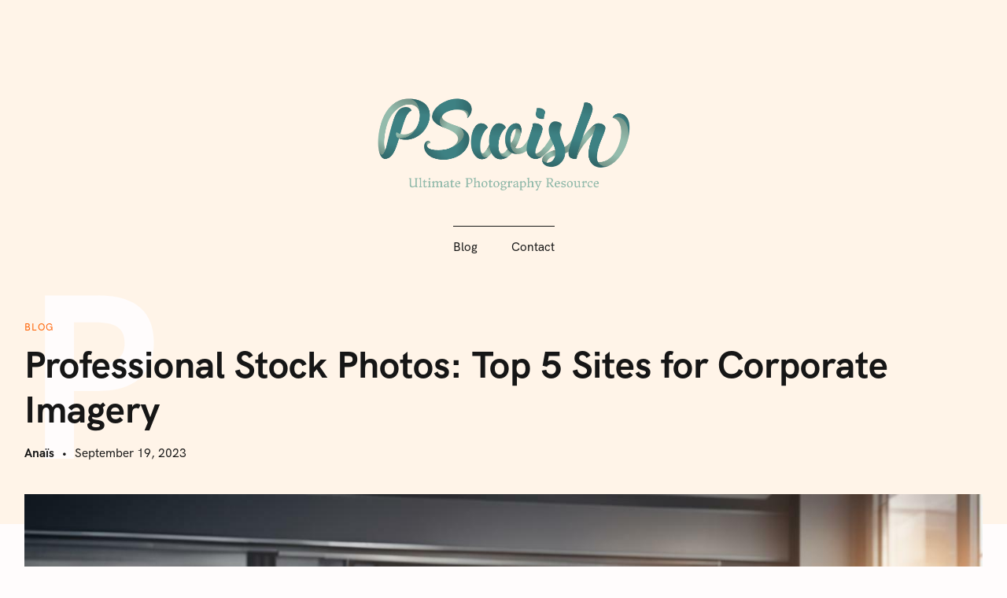

--- FILE ---
content_type: image/svg+xml
request_url: https://pswish.com/wp-content/themes/felt/assets/images/checkbox.svg
body_size: -99
content:
<svg width="21" height="21" xmlns="http://www.w3.org/2000/svg"><path d="M0 0h21v21H0V0zm16 8.3237L14.6328 7l-5.531 5.3526-2.7341-2.6462L5 11.03 9.1018 15l1.3677-1.3237L16 8.3237z" fill="#383C50" fill-rule="evenodd"/></svg>
